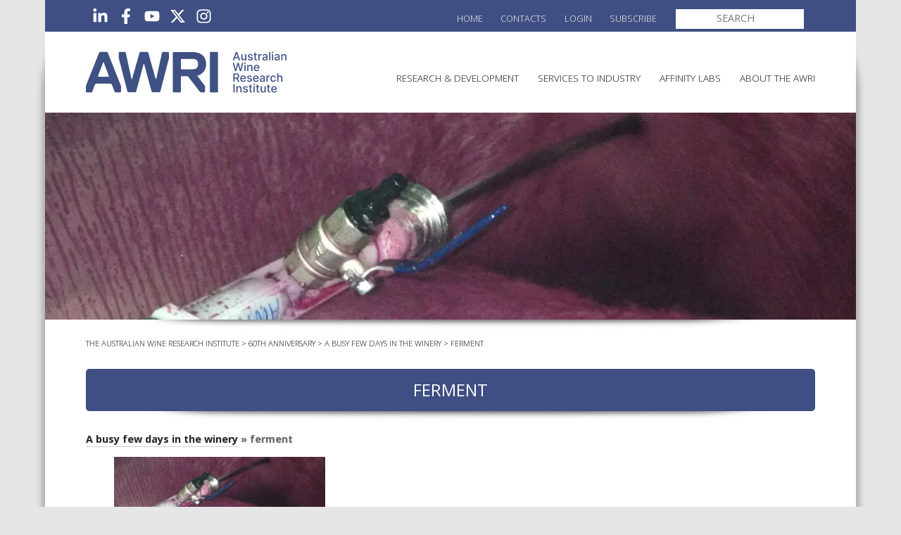

--- FILE ---
content_type: text/html; charset=UTF-8
request_url: https://www.awri.com.au/files/attachment/ferment/
body_size: 15302
content:
<!DOCTYPE html>
<html lang="en-AU" class="no-js">

<head profile="http://gmpg.org/xfn/11">
<meta charset="UTF-8" />
<title>ferment - The Australian Wine Research Institute</title>
<meta name="viewport" id="viewport" content="width=device-width,user-scalable=yes,initial-scale=1" />
<meta name='robots' content='index, follow, max-image-preview:large, max-snippet:-1, max-video-preview:-1' />
	<style>img:is([sizes="auto" i], [sizes^="auto," i]) { contain-intrinsic-size: 3000px 1500px }</style>
	
	<!-- This site is optimized with the Yoast SEO plugin v26.8 - https://yoast.com/product/yoast-seo-wordpress/ -->
	<link rel="canonical" href="https://www.awri.com.au/files/attachment/ferment/" />
	<meta property="og:locale" content="en_US" />
	<meta property="og:type" content="article" />
	<meta property="og:title" content="ferment - The Australian Wine Research Institute" />
	<meta property="og:url" content="https://www.awri.com.au/files/attachment/ferment/" />
	<meta property="og:site_name" content="The Australian Wine Research Institute" />
	<meta property="article:publisher" content="https://www.facebook.com/The.AWRI" />
	<meta property="og:image" content="https://www.awri.com.au/files/attachment/ferment" />
	<meta property="og:image:width" content="2448" />
	<meta property="og:image:height" content="625" />
	<meta property="og:image:type" content="image/jpeg" />
	<meta name="twitter:card" content="summary_large_image" />
	<meta name="twitter:site" content="@The_AWRI" />
	<script type="application/ld+json" class="yoast-schema-graph">{"@context":"https://schema.org","@graph":[{"@type":"WebPage","@id":"https://www.awri.com.au/files/attachment/ferment/","url":"https://www.awri.com.au/files/attachment/ferment/","name":"ferment - The Australian Wine Research Institute","isPartOf":{"@id":"https://www.awri.com.au/#website"},"primaryImageOfPage":{"@id":"https://www.awri.com.au/files/attachment/ferment/#primaryimage"},"image":{"@id":"https://www.awri.com.au/files/attachment/ferment/#primaryimage"},"thumbnailUrl":"https://www.awri.com.au/wp-content/uploads/2015/03/ferment.jpg","datePublished":"2015-03-04T23:32:58+00:00","breadcrumb":{"@id":"https://www.awri.com.au/files/attachment/ferment/#breadcrumb"},"inLanguage":"en-AU","potentialAction":[{"@type":"ReadAction","target":["https://www.awri.com.au/files/attachment/ferment/"]}]},{"@type":"ImageObject","inLanguage":"en-AU","@id":"https://www.awri.com.au/files/attachment/ferment/#primaryimage","url":"https://www.awri.com.au/wp-content/uploads/2015/03/ferment.jpg","contentUrl":"https://www.awri.com.au/wp-content/uploads/2015/03/ferment.jpg","width":2448,"height":625},{"@type":"BreadcrumbList","@id":"https://www.awri.com.au/files/attachment/ferment/#breadcrumb","itemListElement":[{"@type":"ListItem","position":1,"name":"Home","item":"https://www.awri.com.au/"},{"@type":"ListItem","position":2,"name":"A busy few days in the winery","item":"https://www.awri.com.au/information_services/60th-anniversary/2015/02/24/a-busy-few-days-in-the-winery/"},{"@type":"ListItem","position":3,"name":"ferment"}]},{"@type":"WebSite","@id":"https://www.awri.com.au/#website","url":"https://www.awri.com.au/","name":"The Australian Wine Research Institute","description":"Supporting Australian grape and wine producers","publisher":{"@id":"https://www.awri.com.au/#organization"},"potentialAction":[{"@type":"SearchAction","target":{"@type":"EntryPoint","urlTemplate":"https://www.awri.com.au/?s={search_term_string}"},"query-input":{"@type":"PropertyValueSpecification","valueRequired":true,"valueName":"search_term_string"}}],"inLanguage":"en-AU"},{"@type":"Organization","@id":"https://www.awri.com.au/#organization","name":"The Australian Wine Research Institute","url":"https://www.awri.com.au/","logo":{"@type":"ImageObject","inLanguage":"en-AU","@id":"https://www.awri.com.au/#/schema/logo/image/","url":"https://www.awri.com.au/wp-content/uploads/2023/08/cropped-AWRI-Favivon.png","contentUrl":"https://www.awri.com.au/wp-content/uploads/2023/08/cropped-AWRI-Favivon.png","width":512,"height":512,"caption":"The Australian Wine Research Institute"},"image":{"@id":"https://www.awri.com.au/#/schema/logo/image/"},"sameAs":["https://www.facebook.com/The.AWRI","https://x.com/The_AWRI","https://www.instagram.com/theawri","https://www.linkedin.com/company/the-australian-wine-research-institute/?originalSubdomain=au","https://www.youtube.com/c/TheAWRI"]}]}</script>
	<!-- / Yoast SEO plugin. -->


<link rel='dns-prefetch' href='//code.jquery.com' />
<link rel='dns-prefetch' href='//ws.sharethis.com' />
<link rel="alternate" type="application/rss+xml" title="The Australian Wine Research Institute &raquo; Feed" href="https://www.awri.com.au/feed/" />
<link rel="alternate" type="application/rss+xml" title="The Australian Wine Research Institute &raquo; Comments Feed" href="https://www.awri.com.au/comments/feed/" />
		<!-- This site uses the Google Analytics by MonsterInsights plugin v9.3.0 - Using Analytics tracking - https://www.monsterinsights.com/ -->
							<script src="//www.googletagmanager.com/gtag/js?id=G-LBE0H8B4YE"  data-cfasync="false" data-wpfc-render="false" type="text/javascript" async></script>
			<script data-cfasync="false" data-wpfc-render="false" type="text/javascript">
				var mi_version = '9.3.0';
				var mi_track_user = true;
				var mi_no_track_reason = '';
								var MonsterInsightsDefaultLocations = {"page_location":"https:\/\/www.awri.com.au\/files\/attachment\/ferment\/"};
				if ( typeof MonsterInsightsPrivacyGuardFilter === 'function' ) {
					var MonsterInsightsLocations = (typeof MonsterInsightsExcludeQuery === 'object') ? MonsterInsightsPrivacyGuardFilter( MonsterInsightsExcludeQuery ) : MonsterInsightsPrivacyGuardFilter( MonsterInsightsDefaultLocations );
				} else {
					var MonsterInsightsLocations = (typeof MonsterInsightsExcludeQuery === 'object') ? MonsterInsightsExcludeQuery : MonsterInsightsDefaultLocations;
				}

								var disableStrs = [
										'ga-disable-G-LBE0H8B4YE',
									];

				/* Function to detect opted out users */
				function __gtagTrackerIsOptedOut() {
					for (var index = 0; index < disableStrs.length; index++) {
						if (document.cookie.indexOf(disableStrs[index] + '=true') > -1) {
							return true;
						}
					}

					return false;
				}

				/* Disable tracking if the opt-out cookie exists. */
				if (__gtagTrackerIsOptedOut()) {
					for (var index = 0; index < disableStrs.length; index++) {
						window[disableStrs[index]] = true;
					}
				}

				/* Opt-out function */
				function __gtagTrackerOptout() {
					for (var index = 0; index < disableStrs.length; index++) {
						document.cookie = disableStrs[index] + '=true; expires=Thu, 31 Dec 2099 23:59:59 UTC; path=/';
						window[disableStrs[index]] = true;
					}
				}

				if ('undefined' === typeof gaOptout) {
					function gaOptout() {
						__gtagTrackerOptout();
					}
				}
								window.dataLayer = window.dataLayer || [];

				window.MonsterInsightsDualTracker = {
					helpers: {},
					trackers: {},
				};
				if (mi_track_user) {
					function __gtagDataLayer() {
						dataLayer.push(arguments);
					}

					function __gtagTracker(type, name, parameters) {
						if (!parameters) {
							parameters = {};
						}

						if (parameters.send_to) {
							__gtagDataLayer.apply(null, arguments);
							return;
						}

						if (type === 'event') {
														parameters.send_to = monsterinsights_frontend.v4_id;
							var hookName = name;
							if (typeof parameters['event_category'] !== 'undefined') {
								hookName = parameters['event_category'] + ':' + name;
							}

							if (typeof MonsterInsightsDualTracker.trackers[hookName] !== 'undefined') {
								MonsterInsightsDualTracker.trackers[hookName](parameters);
							} else {
								__gtagDataLayer('event', name, parameters);
							}
							
						} else {
							__gtagDataLayer.apply(null, arguments);
						}
					}

					__gtagTracker('js', new Date());
					__gtagTracker('set', {
						'developer_id.dZGIzZG': true,
											});
					if ( MonsterInsightsLocations.page_location ) {
						__gtagTracker('set', MonsterInsightsLocations);
					}
										__gtagTracker('config', 'G-LBE0H8B4YE', {"forceSSL":"true","link_attribution":"true"} );
															window.gtag = __gtagTracker;										(function () {
						/* https://developers.google.com/analytics/devguides/collection/analyticsjs/ */
						/* ga and __gaTracker compatibility shim. */
						var noopfn = function () {
							return null;
						};
						var newtracker = function () {
							return new Tracker();
						};
						var Tracker = function () {
							return null;
						};
						var p = Tracker.prototype;
						p.get = noopfn;
						p.set = noopfn;
						p.send = function () {
							var args = Array.prototype.slice.call(arguments);
							args.unshift('send');
							__gaTracker.apply(null, args);
						};
						var __gaTracker = function () {
							var len = arguments.length;
							if (len === 0) {
								return;
							}
							var f = arguments[len - 1];
							if (typeof f !== 'object' || f === null || typeof f.hitCallback !== 'function') {
								if ('send' === arguments[0]) {
									var hitConverted, hitObject = false, action;
									if ('event' === arguments[1]) {
										if ('undefined' !== typeof arguments[3]) {
											hitObject = {
												'eventAction': arguments[3],
												'eventCategory': arguments[2],
												'eventLabel': arguments[4],
												'value': arguments[5] ? arguments[5] : 1,
											}
										}
									}
									if ('pageview' === arguments[1]) {
										if ('undefined' !== typeof arguments[2]) {
											hitObject = {
												'eventAction': 'page_view',
												'page_path': arguments[2],
											}
										}
									}
									if (typeof arguments[2] === 'object') {
										hitObject = arguments[2];
									}
									if (typeof arguments[5] === 'object') {
										Object.assign(hitObject, arguments[5]);
									}
									if ('undefined' !== typeof arguments[1].hitType) {
										hitObject = arguments[1];
										if ('pageview' === hitObject.hitType) {
											hitObject.eventAction = 'page_view';
										}
									}
									if (hitObject) {
										action = 'timing' === arguments[1].hitType ? 'timing_complete' : hitObject.eventAction;
										hitConverted = mapArgs(hitObject);
										__gtagTracker('event', action, hitConverted);
									}
								}
								return;
							}

							function mapArgs(args) {
								var arg, hit = {};
								var gaMap = {
									'eventCategory': 'event_category',
									'eventAction': 'event_action',
									'eventLabel': 'event_label',
									'eventValue': 'event_value',
									'nonInteraction': 'non_interaction',
									'timingCategory': 'event_category',
									'timingVar': 'name',
									'timingValue': 'value',
									'timingLabel': 'event_label',
									'page': 'page_path',
									'location': 'page_location',
									'title': 'page_title',
									'referrer' : 'page_referrer',
								};
								for (arg in args) {
																		if (!(!args.hasOwnProperty(arg) || !gaMap.hasOwnProperty(arg))) {
										hit[gaMap[arg]] = args[arg];
									} else {
										hit[arg] = args[arg];
									}
								}
								return hit;
							}

							try {
								f.hitCallback();
							} catch (ex) {
							}
						};
						__gaTracker.create = newtracker;
						__gaTracker.getByName = newtracker;
						__gaTracker.getAll = function () {
							return [];
						};
						__gaTracker.remove = noopfn;
						__gaTracker.loaded = true;
						window['__gaTracker'] = __gaTracker;
					})();
									} else {
										console.log("");
					(function () {
						function __gtagTracker() {
							return null;
						}

						window['__gtagTracker'] = __gtagTracker;
						window['gtag'] = __gtagTracker;
					})();
									}
			</script>
				<!-- / Google Analytics by MonsterInsights -->
		<link rel='stylesheet' id='wp-block-library-css' href='https://www.awri.com.au/wp-includes/css/dist/block-library/style.min.css?ver=6.8.3' type='text/css' media='all' />
<style id='classic-theme-styles-inline-css' type='text/css'>
/*! This file is auto-generated */
.wp-block-button__link{color:#fff;background-color:#32373c;border-radius:9999px;box-shadow:none;text-decoration:none;padding:calc(.667em + 2px) calc(1.333em + 2px);font-size:1.125em}.wp-block-file__button{background:#32373c;color:#fff;text-decoration:none}
</style>
<style id='global-styles-inline-css' type='text/css'>
:root{--wp--preset--aspect-ratio--square: 1;--wp--preset--aspect-ratio--4-3: 4/3;--wp--preset--aspect-ratio--3-4: 3/4;--wp--preset--aspect-ratio--3-2: 3/2;--wp--preset--aspect-ratio--2-3: 2/3;--wp--preset--aspect-ratio--16-9: 16/9;--wp--preset--aspect-ratio--9-16: 9/16;--wp--preset--color--black: #000000;--wp--preset--color--cyan-bluish-gray: #abb8c3;--wp--preset--color--white: #ffffff;--wp--preset--color--pale-pink: #f78da7;--wp--preset--color--vivid-red: #cf2e2e;--wp--preset--color--luminous-vivid-orange: #ff6900;--wp--preset--color--luminous-vivid-amber: #fcb900;--wp--preset--color--light-green-cyan: #7bdcb5;--wp--preset--color--vivid-green-cyan: #00d084;--wp--preset--color--pale-cyan-blue: #8ed1fc;--wp--preset--color--vivid-cyan-blue: #0693e3;--wp--preset--color--vivid-purple: #9b51e0;--wp--preset--gradient--vivid-cyan-blue-to-vivid-purple: linear-gradient(135deg,rgba(6,147,227,1) 0%,rgb(155,81,224) 100%);--wp--preset--gradient--light-green-cyan-to-vivid-green-cyan: linear-gradient(135deg,rgb(122,220,180) 0%,rgb(0,208,130) 100%);--wp--preset--gradient--luminous-vivid-amber-to-luminous-vivid-orange: linear-gradient(135deg,rgba(252,185,0,1) 0%,rgba(255,105,0,1) 100%);--wp--preset--gradient--luminous-vivid-orange-to-vivid-red: linear-gradient(135deg,rgba(255,105,0,1) 0%,rgb(207,46,46) 100%);--wp--preset--gradient--very-light-gray-to-cyan-bluish-gray: linear-gradient(135deg,rgb(238,238,238) 0%,rgb(169,184,195) 100%);--wp--preset--gradient--cool-to-warm-spectrum: linear-gradient(135deg,rgb(74,234,220) 0%,rgb(151,120,209) 20%,rgb(207,42,186) 40%,rgb(238,44,130) 60%,rgb(251,105,98) 80%,rgb(254,248,76) 100%);--wp--preset--gradient--blush-light-purple: linear-gradient(135deg,rgb(255,206,236) 0%,rgb(152,150,240) 100%);--wp--preset--gradient--blush-bordeaux: linear-gradient(135deg,rgb(254,205,165) 0%,rgb(254,45,45) 50%,rgb(107,0,62) 100%);--wp--preset--gradient--luminous-dusk: linear-gradient(135deg,rgb(255,203,112) 0%,rgb(199,81,192) 50%,rgb(65,88,208) 100%);--wp--preset--gradient--pale-ocean: linear-gradient(135deg,rgb(255,245,203) 0%,rgb(182,227,212) 50%,rgb(51,167,181) 100%);--wp--preset--gradient--electric-grass: linear-gradient(135deg,rgb(202,248,128) 0%,rgb(113,206,126) 100%);--wp--preset--gradient--midnight: linear-gradient(135deg,rgb(2,3,129) 0%,rgb(40,116,252) 100%);--wp--preset--font-size--small: 13px;--wp--preset--font-size--medium: 20px;--wp--preset--font-size--large: 36px;--wp--preset--font-size--x-large: 42px;--wp--preset--spacing--20: 0.44rem;--wp--preset--spacing--30: 0.67rem;--wp--preset--spacing--40: 1rem;--wp--preset--spacing--50: 1.5rem;--wp--preset--spacing--60: 2.25rem;--wp--preset--spacing--70: 3.38rem;--wp--preset--spacing--80: 5.06rem;--wp--preset--shadow--natural: 6px 6px 9px rgba(0, 0, 0, 0.2);--wp--preset--shadow--deep: 12px 12px 50px rgba(0, 0, 0, 0.4);--wp--preset--shadow--sharp: 6px 6px 0px rgba(0, 0, 0, 0.2);--wp--preset--shadow--outlined: 6px 6px 0px -3px rgba(255, 255, 255, 1), 6px 6px rgba(0, 0, 0, 1);--wp--preset--shadow--crisp: 6px 6px 0px rgba(0, 0, 0, 1);}:where(.is-layout-flex){gap: 0.5em;}:where(.is-layout-grid){gap: 0.5em;}body .is-layout-flex{display: flex;}.is-layout-flex{flex-wrap: wrap;align-items: center;}.is-layout-flex > :is(*, div){margin: 0;}body .is-layout-grid{display: grid;}.is-layout-grid > :is(*, div){margin: 0;}:where(.wp-block-columns.is-layout-flex){gap: 2em;}:where(.wp-block-columns.is-layout-grid){gap: 2em;}:where(.wp-block-post-template.is-layout-flex){gap: 1.25em;}:where(.wp-block-post-template.is-layout-grid){gap: 1.25em;}.has-black-color{color: var(--wp--preset--color--black) !important;}.has-cyan-bluish-gray-color{color: var(--wp--preset--color--cyan-bluish-gray) !important;}.has-white-color{color: var(--wp--preset--color--white) !important;}.has-pale-pink-color{color: var(--wp--preset--color--pale-pink) !important;}.has-vivid-red-color{color: var(--wp--preset--color--vivid-red) !important;}.has-luminous-vivid-orange-color{color: var(--wp--preset--color--luminous-vivid-orange) !important;}.has-luminous-vivid-amber-color{color: var(--wp--preset--color--luminous-vivid-amber) !important;}.has-light-green-cyan-color{color: var(--wp--preset--color--light-green-cyan) !important;}.has-vivid-green-cyan-color{color: var(--wp--preset--color--vivid-green-cyan) !important;}.has-pale-cyan-blue-color{color: var(--wp--preset--color--pale-cyan-blue) !important;}.has-vivid-cyan-blue-color{color: var(--wp--preset--color--vivid-cyan-blue) !important;}.has-vivid-purple-color{color: var(--wp--preset--color--vivid-purple) !important;}.has-black-background-color{background-color: var(--wp--preset--color--black) !important;}.has-cyan-bluish-gray-background-color{background-color: var(--wp--preset--color--cyan-bluish-gray) !important;}.has-white-background-color{background-color: var(--wp--preset--color--white) !important;}.has-pale-pink-background-color{background-color: var(--wp--preset--color--pale-pink) !important;}.has-vivid-red-background-color{background-color: var(--wp--preset--color--vivid-red) !important;}.has-luminous-vivid-orange-background-color{background-color: var(--wp--preset--color--luminous-vivid-orange) !important;}.has-luminous-vivid-amber-background-color{background-color: var(--wp--preset--color--luminous-vivid-amber) !important;}.has-light-green-cyan-background-color{background-color: var(--wp--preset--color--light-green-cyan) !important;}.has-vivid-green-cyan-background-color{background-color: var(--wp--preset--color--vivid-green-cyan) !important;}.has-pale-cyan-blue-background-color{background-color: var(--wp--preset--color--pale-cyan-blue) !important;}.has-vivid-cyan-blue-background-color{background-color: var(--wp--preset--color--vivid-cyan-blue) !important;}.has-vivid-purple-background-color{background-color: var(--wp--preset--color--vivid-purple) !important;}.has-black-border-color{border-color: var(--wp--preset--color--black) !important;}.has-cyan-bluish-gray-border-color{border-color: var(--wp--preset--color--cyan-bluish-gray) !important;}.has-white-border-color{border-color: var(--wp--preset--color--white) !important;}.has-pale-pink-border-color{border-color: var(--wp--preset--color--pale-pink) !important;}.has-vivid-red-border-color{border-color: var(--wp--preset--color--vivid-red) !important;}.has-luminous-vivid-orange-border-color{border-color: var(--wp--preset--color--luminous-vivid-orange) !important;}.has-luminous-vivid-amber-border-color{border-color: var(--wp--preset--color--luminous-vivid-amber) !important;}.has-light-green-cyan-border-color{border-color: var(--wp--preset--color--light-green-cyan) !important;}.has-vivid-green-cyan-border-color{border-color: var(--wp--preset--color--vivid-green-cyan) !important;}.has-pale-cyan-blue-border-color{border-color: var(--wp--preset--color--pale-cyan-blue) !important;}.has-vivid-cyan-blue-border-color{border-color: var(--wp--preset--color--vivid-cyan-blue) !important;}.has-vivid-purple-border-color{border-color: var(--wp--preset--color--vivid-purple) !important;}.has-vivid-cyan-blue-to-vivid-purple-gradient-background{background: var(--wp--preset--gradient--vivid-cyan-blue-to-vivid-purple) !important;}.has-light-green-cyan-to-vivid-green-cyan-gradient-background{background: var(--wp--preset--gradient--light-green-cyan-to-vivid-green-cyan) !important;}.has-luminous-vivid-amber-to-luminous-vivid-orange-gradient-background{background: var(--wp--preset--gradient--luminous-vivid-amber-to-luminous-vivid-orange) !important;}.has-luminous-vivid-orange-to-vivid-red-gradient-background{background: var(--wp--preset--gradient--luminous-vivid-orange-to-vivid-red) !important;}.has-very-light-gray-to-cyan-bluish-gray-gradient-background{background: var(--wp--preset--gradient--very-light-gray-to-cyan-bluish-gray) !important;}.has-cool-to-warm-spectrum-gradient-background{background: var(--wp--preset--gradient--cool-to-warm-spectrum) !important;}.has-blush-light-purple-gradient-background{background: var(--wp--preset--gradient--blush-light-purple) !important;}.has-blush-bordeaux-gradient-background{background: var(--wp--preset--gradient--blush-bordeaux) !important;}.has-luminous-dusk-gradient-background{background: var(--wp--preset--gradient--luminous-dusk) !important;}.has-pale-ocean-gradient-background{background: var(--wp--preset--gradient--pale-ocean) !important;}.has-electric-grass-gradient-background{background: var(--wp--preset--gradient--electric-grass) !important;}.has-midnight-gradient-background{background: var(--wp--preset--gradient--midnight) !important;}.has-small-font-size{font-size: var(--wp--preset--font-size--small) !important;}.has-medium-font-size{font-size: var(--wp--preset--font-size--medium) !important;}.has-large-font-size{font-size: var(--wp--preset--font-size--large) !important;}.has-x-large-font-size{font-size: var(--wp--preset--font-size--x-large) !important;}
:where(.wp-block-post-template.is-layout-flex){gap: 1.25em;}:where(.wp-block-post-template.is-layout-grid){gap: 1.25em;}
:where(.wp-block-columns.is-layout-flex){gap: 2em;}:where(.wp-block-columns.is-layout-grid){gap: 2em;}
:root :where(.wp-block-pullquote){font-size: 1.5em;line-height: 1.6;}
</style>
<link rel='stylesheet' id='cpsh-shortcodes-css' href='https://www.awri.com.au/wp-content/plugins/column-shortcodes//assets/css/shortcodes.css?ver=1.0.1' type='text/css' media='all' />
<link rel='stylesheet' id='flxmap-css' href='https://www.awri.com.au/wp-content/plugins/wp-flexible-map/static/css/styles.css?ver=1.19.0' type='text/css' media='all' />
<link rel='stylesheet' id='login-with-ajax-css' href='https://www.awri.com.au/wp-content/plugins/login-with-ajax/templates/widget.css?ver=4.5.1' type='text/css' media='all' />
<link rel='stylesheet' id='tablepress-default-css' href='https://www.awri.com.au/wp-content/plugins/tablepress/css/build/default.css?ver=3.2.6' type='text/css' media='all' />
<link rel='stylesheet' id='wp-cpl-base-css-css' href='https://www.awri.com.au/wp-content/plugins/wp-category-posts-list/static/css/wp-cat-list-theme.css?ver=2.0.3' type='text/css' media='all' />
<link rel='stylesheet' id='wp_cpl_css_0-css' href='https://www.awri.com.au/wp-content/plugins/wp-category-posts-list/static/css/wp-cat-list-light.css?ver=2.0.3' type='text/css' media='all' />
<link rel='stylesheet' id='wp_cpl_css_1-css' href='https://www.awri.com.au/wp-content/plugins/wp-category-posts-list/static/css/wp-cat-list-dark.css?ver=2.0.3' type='text/css' media='all' />
<link rel='stylesheet' id='wp_cpl_css_2-css' href='https://www.awri.com.au/wp-content/plugins/wp-category-posts-list/static/css/wp-cat-list-giant-gold-fish.css?ver=2.0.3' type='text/css' media='all' />
<link rel='stylesheet' id='wp_cpl_css_3-css' href='https://www.awri.com.au/wp-content/plugins/wp-category-posts-list/static/css/wp-cat-list-adrift-in-dreams.css?ver=2.0.3' type='text/css' media='all' />
<script type="text/javascript" src="https://www.awri.com.au/wp-includes/js/jquery/jquery.min.js?ver=3.7.1" id="jquery-core-js"></script>
<script type="text/javascript" src="https://www.awri.com.au/wp-content/themes/awri-2015/lib/simplebase/simplebase.min.js?ver=1.12.0" id="simplebase-js"></script>
<script type="text/javascript" src="https://code.jquery.com/ui/1.13.2/jquery-ui.js?ver=6.8.3" id="jquery_ui-js"></script>
<script type="text/javascript" src="https://www.awri.com.au/wp-content/plugins/google-analytics-premium/assets/js/frontend-gtag.min.js?ver=9.3.0" id="monsterinsights-frontend-script-js" async="async" data-wp-strategy="async"></script>
<script data-cfasync="false" data-wpfc-render="false" type="text/javascript" id='monsterinsights-frontend-script-js-extra'>/* <![CDATA[ */
var monsterinsights_frontend = {"js_events_tracking":"true","download_extensions":"doc,docx,ods,pdf,ppt,pptx,zip,xls,xlsm,xlsx","inbound_paths":"[]","home_url":"https:\/\/www.awri.com.au","hash_tracking":"false","v4_id":"G-LBE0H8B4YE"};/* ]]> */
</script>
<script type="text/javascript" id="login-with-ajax-js-extra">
/* <![CDATA[ */
var LWA = {"ajaxurl":"https:\/\/www.awri.com.au\/wp-admin\/admin-ajax.php","off":""};
/* ]]> */
</script>
<script type="text/javascript" src="https://www.awri.com.au/wp-content/plugins/login-with-ajax/templates/login-with-ajax.legacy.min.js?ver=4.5.1" id="login-with-ajax-js"></script>
<script id='st_insights_js' type="text/javascript" src="https://ws.sharethis.com/button/st_insights.js?publisher=eba0f3ba-f9ab-408c-bc68-c28af5afe749&amp;product=feather&amp;ver=1762893660" id="feather-sharethis-js"></script>
<link rel="https://api.w.org/" href="https://www.awri.com.au/wp-json/" /><link rel="alternate" title="JSON" type="application/json" href="https://www.awri.com.au/wp-json/wp/v2/media/13237" /><meta name="generator" content="WordPress 6.8.3" />
<link rel='shortlink' href='https://www.awri.com.au/?p=13237' />
<link rel="alternate" title="oEmbed (JSON)" type="application/json+oembed" href="https://www.awri.com.au/wp-json/oembed/1.0/embed?url=https%3A%2F%2Fwww.awri.com.au%2Ffiles%2Fattachment%2Fferment%2F" />
<link rel="alternate" title="oEmbed (XML)" type="text/xml+oembed" href="https://www.awri.com.au/wp-json/oembed/1.0/embed?url=https%3A%2F%2Fwww.awri.com.au%2Ffiles%2Fattachment%2Fferment%2F&#038;format=xml" />

		<!-- GA Google Analytics @ https://m0n.co/ga -->
		<script async src="https://www.googletagmanager.com/gtag/js?id=G-BBHQ3BK25K"></script>
		<script>
			window.dataLayer = window.dataLayer || [];
			function gtag(){dataLayer.push(arguments);}
			gtag('js', new Date());
			gtag('config', 'G-BBHQ3BK25K');
		</script>

	<!-- Google tag (gtag.js) -->
<script async src="https://www.googletagmanager.com/gtag/js?id=AW-16567260533"></script>
<script>
  window.dataLayer = window.dataLayer || [];
  function gtag(){dataLayer.push(arguments);}
  gtag('js', new Date());

  gtag('config', 'AW-16567260533');
</script>

		<script>
		(function(h,o,t,j,a,r){
			h.hj=h.hj||function(){(h.hj.q=h.hj.q||[]).push(arguments)};
			h._hjSettings={hjid:2886909,hjsv:5};
			a=o.getElementsByTagName('head')[0];
			r=o.createElement('script');r.async=1;
			r.src=t+h._hjSettings.hjid+j+h._hjSettings.hjsv;
			a.appendChild(r);
		})(window,document,'//static.hotjar.com/c/hotjar-','.js?sv=');
		</script>
		
<link rel="icon" type="image/svg+xml" href="https://www.awri.com.au/wp-content/themes/awri-2015/images/favicons/icon.svg">
<link rel="apple-touch-icon" sizes="180x180" href="https://www.awri.com.au/wp-content/themes/awri-2015/images/favicons/tile-180x180.png">
<link rel="manifest" href="https://www.awri.com.au/wp-json/awri/v1/manifest">
<meta name="msapplication-config" content="none">

<style type="text/css"></style>
<style>.wp-block-gallery.is-cropped .blocks-gallery-item picture{height:100%;width:100%;}</style><style>
.synved-social-resolution-single {
display: inline-block;
}
.synved-social-resolution-normal {
display: inline-block;
}
.synved-social-resolution-hidef {
display: none;
}

@media only screen and (min--moz-device-pixel-ratio: 2),
only screen and (-o-min-device-pixel-ratio: 2/1),
only screen and (-webkit-min-device-pixel-ratio: 2),
only screen and (min-device-pixel-ratio: 2),
only screen and (min-resolution: 2dppx),
only screen and (min-resolution: 192dpi) {
	.synved-social-resolution-normal {
	display: none;
	}
	.synved-social-resolution-hidef {
	display: inline-block;
	}
}
</style><link rel="icon" href="https://www.awri.com.au/wp-content/uploads/2023/08/cropped-AWRI-Favivon-50x50.png" sizes="32x32" />
<link rel="icon" href="https://www.awri.com.au/wp-content/uploads/2023/08/cropped-AWRI-Favivon-300x300.png" sizes="192x192" />
<link rel="apple-touch-icon" href="https://www.awri.com.au/wp-content/uploads/2023/08/cropped-AWRI-Favivon-300x300.png" />
<meta name="msapplication-TileImage" content="https://www.awri.com.au/wp-content/uploads/2023/08/cropped-AWRI-Favivon-300x300.png" />
<link rel='stylesheet' id='awri-css' href='https://www.awri.com.au/wp-content/themes/awri-2015/static/css/styles.min.css?ver=1.0.0' type='text/css' media='all' />
<link rel='stylesheet' id='jquery-ui-css-css' href='//code.jquery.com/ui/1.13.2/themes/base/jquery-ui.css?ver=s23caz' type='text/css' media='all' />
</head>

<body class="attachment wp-singular attachment-template-default single single-attachment postid-13237 attachmentid-13237 attachment-jpeg wp-theme-awri-2015 ancestor-13230" id="bodybg">

<!--ZOOMSTOP-->

	<div id="pageshadow">

	<a class="skip-link screen-reader-text" href="#skip-link">Skip to content</a>

	<div id="wrapper">

	<header id="website-main-header" role="banner">
		<nav id="menu-top" class="dontprint desktoponly" role="navigation">
			<ul class="awri-social-menu">
				<li id="menu-item-79334" class="awri-icon awri-icon-fa_brands_linkedin-in menu-item menu-item-type-custom menu-item-object-custom menu-item-79334"><a href="https://au.linkedin.com/company/the-australian-wine-research-institute"><svg aria-hidden="true" focusable="false" viewBox="0 0 448 512"><path d="M100.28 448H7.4V148.9h92.88zM53.79 108.1C24.09 108.1 0 83.5 0 53.8a53.79 53.79 0 0 1 107.58 0c0 29.7-24.1 54.3-53.79 54.3zM447.9 448h-92.68V302.4c0-34.7-.7-79.2-48.29-79.2-48.29 0-55.69 37.7-55.69 76.7V448h-92.78V148.9h89.08v40.8h1.3c12.4-23.5 42.69-48.3 87.88-48.3 94 0 111.28 61.9 111.28 142.3V448z"/></svg><span class='screen-reader-text'>LinkedIn</span></a></li>
<li id="menu-item-20965" class="awri-icon awri-icon-fa_brands_facebook-f menu-item menu-item-type-custom menu-item-object-custom menu-item-20965"><a href="https://www.facebook.com/The.AWRI/"><svg aria-hidden="true" focusable="false" viewBox="0 0 320 512"><path d="M279.14 288l14.22-92.66h-88.91v-60.13c0-25.35 12.42-50.06 52.24-50.06h40.42V6.26S260.43 0 225.36 0c-73.22 0-121.08 44.38-121.08 124.72v70.62H22.89V288h81.39v224h100.17V288z"/></svg><span class='screen-reader-text'>Facebook</span></a></li>
<li id="menu-item-20966" class="awri-icon awri-icon-fa_brands_youtube menu-item menu-item-type-custom menu-item-object-custom menu-item-20966"><a href="https://www.youtube.com/c/TheAWRI"><svg aria-hidden="true" focusable="false" viewBox="0 0 576 512"><path d="M549.655 124.083c-6.281-23.65-24.787-42.276-48.284-48.597C458.781 64 288 64 288 64S117.22 64 74.629 75.486c-23.497 6.322-42.003 24.947-48.284 48.597-11.412 42.867-11.412 132.305-11.412 132.305s0 89.438 11.412 132.305c6.281 23.65 24.787 41.5 48.284 47.821C117.22 448 288 448 288 448s170.78 0 213.371-11.486c23.497-6.321 42.003-24.171 48.284-47.821 11.412-42.867 11.412-132.305 11.412-132.305s0-89.438-11.412-132.305zm-317.51 213.508V175.185l142.739 81.205-142.739 81.201z"/></svg><span class='screen-reader-text'>YouTube</span></a></li>
<li id="menu-item-20964" class="awri-icon awri-icon-fa_brands_x-twitter menu-item menu-item-type-custom menu-item-object-custom menu-item-20964"><a href="https://twitter.com/The_AWRI"><svg aria-hidden="true" focusable="false" viewBox="0 0 512 512"><path d="M389.2 48h70.6L305.6 224.2 487 464H345L233.7 318.6 106.5 464H35.8L200.7 275.5 26.8 48H172.4L272.9 180.9 389.2 48zM364.4 421.8h39.1L151.1 88h-42L364.4 421.8z"/></svg><span class='screen-reader-text'>X/Twitter</span></a></li>
<li id="menu-item-80361" class="awri-icon awri-icon-fa_brands_instagram menu-item menu-item-type-custom menu-item-object-custom menu-item-80361"><a href="https://www.instagram.com/theawri"><svg aria-hidden="true" focusable="false" viewBox="0 0 448 512"><path d="M224.1 141c-63.6 0-114.9 51.3-114.9 114.9s51.3 114.9 114.9 114.9S339 319.5 339 255.9 287.7 141 224.1 141zm0 189.6c-41.1 0-74.7-33.5-74.7-74.7s33.5-74.7 74.7-74.7 74.7 33.5 74.7 74.7-33.6 74.7-74.7 74.7zm146.4-194.3c0 14.9-12 26.8-26.8 26.8-14.9 0-26.8-12-26.8-26.8s12-26.8 26.8-26.8 26.8 12 26.8 26.8zm76.1 27.2c-1.7-35.9-9.9-67.7-36.2-93.9-26.2-26.2-58-34.4-93.9-36.2-37-2.1-147.9-2.1-184.9 0-35.8 1.7-67.6 9.9-93.9 36.1s-34.4 58-36.2 93.9c-2.1 37-2.1 147.9 0 184.9 1.7 35.9 9.9 67.7 36.2 93.9s58 34.4 93.9 36.2c37 2.1 147.9 2.1 184.9 0 35.9-1.7 67.7-9.9 93.9-36.2 26.2-26.2 34.4-58 36.2-93.9 2.1-37 2.1-147.8 0-184.8zM398.8 388c-7.8 19.6-22.9 34.7-42.6 42.6-29.5 11.7-99.5 9-132.1 9s-102.7 2.6-132.1-9c-19.6-7.8-34.7-22.9-42.6-42.6-11.7-29.5-9-99.5-9-132.1s-2.6-102.7 9-132.1c7.8-19.6 22.9-34.7 42.6-42.6 29.5-11.7 99.5-9 132.1-9s102.7-2.6 132.1 9c19.6 7.8 34.7 22.9 42.6 42.6 11.7 29.5 9 99.5 9 132.1s2.7 102.7-9 132.1z"/></svg><span class='screen-reader-text'>Instagram</span></a></li>
			</ul>
			<ol class="awri-top-menu">
				<li id="menu-item-7041" class="menu-item menu-item-type-post_type menu-item-object-page menu-item-home menu-item-7041"><a href="https://www.awri.com.au/">Home</a></li>
<li id="menu-item-7042" class="menu-item menu-item-type-post_type menu-item-object-page menu-item-7042"><a href="https://www.awri.com.au/contact/">Contacts</a></li>
<li id="menu-item-17664" class="menu-item menu-item-type-custom menu-item-object-custom menu-item-17664"><a class="awri-login-link" href="https://www.awri.com.au/login-page/?redirect_to=https%3A%2F%2Fwww.awri.com.au%2Ffiles%2Fattachment%2Fferment%2F">Login</a></li>
<li id="menu-item-17665" class="menu-item menu-item-type-post_type menu-item-object-page menu-item-17665"><a href="https://www.awri.com.au/subscribe/">Subscribe</a></li>
				<li>
					<form role="search" method="get" class="search-form" action="https://www.awri.com.au/">
						<label>
							<span class="screen-reader-text">Search for:</span>
							<input type="search" class="search-field" placeholder="SEARCH" value="" name="s" title="Search for:" />
						</label>
					</form>
				</li>
			</ol>
		</nav>

		<div id="logo-nav-container">
			<nav id="sidebar" class="dontprint nav-collapse" role="navigation">
			<!--  mobile only  -->
				<ol class="mobileonly">
					<li style="clear:both;">
						<ul class="awri-social-menu">
						<li class="awri-icon awri-icon-fa_brands_linkedin-in menu-item menu-item-type-custom menu-item-object-custom menu-item-79334"><a href="https://au.linkedin.com/company/the-australian-wine-research-institute"><svg aria-hidden="true" focusable="false" viewBox="0 0 448 512"><path d="M100.28 448H7.4V148.9h92.88zM53.79 108.1C24.09 108.1 0 83.5 0 53.8a53.79 53.79 0 0 1 107.58 0c0 29.7-24.1 54.3-53.79 54.3zM447.9 448h-92.68V302.4c0-34.7-.7-79.2-48.29-79.2-48.29 0-55.69 37.7-55.69 76.7V448h-92.78V148.9h89.08v40.8h1.3c12.4-23.5 42.69-48.3 87.88-48.3 94 0 111.28 61.9 111.28 142.3V448z"/></svg><span class='screen-reader-text'>LinkedIn</span></a></li>
<li class="awri-icon awri-icon-fa_brands_facebook-f menu-item menu-item-type-custom menu-item-object-custom menu-item-20965"><a href="https://www.facebook.com/The.AWRI/"><svg aria-hidden="true" focusable="false" viewBox="0 0 320 512"><path d="M279.14 288l14.22-92.66h-88.91v-60.13c0-25.35 12.42-50.06 52.24-50.06h40.42V6.26S260.43 0 225.36 0c-73.22 0-121.08 44.38-121.08 124.72v70.62H22.89V288h81.39v224h100.17V288z"/></svg><span class='screen-reader-text'>Facebook</span></a></li>
<li class="awri-icon awri-icon-fa_brands_youtube menu-item menu-item-type-custom menu-item-object-custom menu-item-20966"><a href="https://www.youtube.com/c/TheAWRI"><svg aria-hidden="true" focusable="false" viewBox="0 0 576 512"><path d="M549.655 124.083c-6.281-23.65-24.787-42.276-48.284-48.597C458.781 64 288 64 288 64S117.22 64 74.629 75.486c-23.497 6.322-42.003 24.947-48.284 48.597-11.412 42.867-11.412 132.305-11.412 132.305s0 89.438 11.412 132.305c6.281 23.65 24.787 41.5 48.284 47.821C117.22 448 288 448 288 448s170.78 0 213.371-11.486c23.497-6.321 42.003-24.171 48.284-47.821 11.412-42.867 11.412-132.305 11.412-132.305s0-89.438-11.412-132.305zm-317.51 213.508V175.185l142.739 81.205-142.739 81.201z"/></svg><span class='screen-reader-text'>YouTube</span></a></li>
<li class="awri-icon awri-icon-fa_brands_x-twitter menu-item menu-item-type-custom menu-item-object-custom menu-item-20964"><a href="https://twitter.com/The_AWRI"><svg aria-hidden="true" focusable="false" viewBox="0 0 512 512"><path d="M389.2 48h70.6L305.6 224.2 487 464H345L233.7 318.6 106.5 464H35.8L200.7 275.5 26.8 48H172.4L272.9 180.9 389.2 48zM364.4 421.8h39.1L151.1 88h-42L364.4 421.8z"/></svg><span class='screen-reader-text'>X/Twitter</span></a></li>
<li class="awri-icon awri-icon-fa_brands_instagram menu-item menu-item-type-custom menu-item-object-custom menu-item-80361"><a href="https://www.instagram.com/theawri"><svg aria-hidden="true" focusable="false" viewBox="0 0 448 512"><path d="M224.1 141c-63.6 0-114.9 51.3-114.9 114.9s51.3 114.9 114.9 114.9S339 319.5 339 255.9 287.7 141 224.1 141zm0 189.6c-41.1 0-74.7-33.5-74.7-74.7s33.5-74.7 74.7-74.7 74.7 33.5 74.7 74.7-33.6 74.7-74.7 74.7zm146.4-194.3c0 14.9-12 26.8-26.8 26.8-14.9 0-26.8-12-26.8-26.8s12-26.8 26.8-26.8 26.8 12 26.8 26.8zm76.1 27.2c-1.7-35.9-9.9-67.7-36.2-93.9-26.2-26.2-58-34.4-93.9-36.2-37-2.1-147.9-2.1-184.9 0-35.8 1.7-67.6 9.9-93.9 36.1s-34.4 58-36.2 93.9c-2.1 37-2.1 147.9 0 184.9 1.7 35.9 9.9 67.7 36.2 93.9s58 34.4 93.9 36.2c37 2.1 147.9 2.1 184.9 0 35.9-1.7 67.7-9.9 93.9-36.2 26.2-26.2 34.4-58 36.2-93.9 2.1-37 2.1-147.8 0-184.8zM398.8 388c-7.8 19.6-22.9 34.7-42.6 42.6-29.5 11.7-99.5 9-132.1 9s-102.7 2.6-132.1-9c-19.6-7.8-34.7-22.9-42.6-42.6-11.7-29.5-9-99.5-9-132.1s-2.6-102.7 9-132.1c7.8-19.6 22.9-34.7 42.6-42.6 29.5-11.7 99.5-9 132.1-9s102.7-2.6 132.1 9c19.6 7.8 34.7 22.9 42.6 42.6 11.7 29.5 9 99.5 9 132.1s2.7 102.7-9 132.1z"/></svg><span class='screen-reader-text'>Instagram</span></a></li>
						</ul>
					</li>
					<li class="menu-item menu-item-type-post_type menu-item-object-page menu-item-home menu-item-7041"><a href="https://www.awri.com.au/">Home</a></li>
<li class="menu-item menu-item-type-post_type menu-item-object-page menu-item-7042"><a href="https://www.awri.com.au/contact/">Contacts</a></li>
<li class="menu-item menu-item-type-custom menu-item-object-custom menu-item-17664"><a class="awri-login-link" href="https://www.awri.com.au/login-page/?redirect_to=https%3A%2F%2Fwww.awri.com.au%2Ffiles%2Fattachment%2Fferment%2F">Login</a></li>
<li class="menu-item menu-item-type-post_type menu-item-object-page menu-item-17665"><a href="https://www.awri.com.au/subscribe/">Subscribe</a></li>
					<li>
						<form role="search" method="get" class="search-form" action="https://www.awri.com.au/">
							<label>
								<span class="screen-reader-text">Search for:</span>
								<input type="search" class="search-field" placeholder="SEARCH" value="" name="s" title="Search for:" />
							</label>
						</form>
					</li>
				</ol>
			<!--  end mobile only  -->
				
<ol><li id="menu-item-17652" class="menu-item menu-item-type-post_type menu-item-object-page menu-item-has-children menu-item-17652 awri-menu-item-children-5"><a href="https://www.awri.com.au/research_and_development/">Research &#038; Development</a>
<ul class="sub-menu">
	<li id="menu-item-17715" class="menu-item menu-item-type-post_type menu-item-object-page menu-item-17715"><a href="https://www.awri.com.au/research_and_development/rde-plan/">Research, Development &#038; Extension Plan 2017 – 2025</a></li>
	<li id="menu-item-73001" class="menu-item menu-item-type-post_type menu-item-object-page menu-item-73001"><a href="https://www.awri.com.au/research_and_development/research-development-and-extension-projects/">Research, development and extension projects</a></li>
	<li id="menu-item-17706" class="menu-item menu-item-type-post_type menu-item-object-page menu-item-17706"><a href="https://www.awri.com.au/research_and_development/metabolomics_facility/">Metabolomics SA</a></li>
	<li id="menu-item-51740" class="menu-item menu-item-type-post_type menu-item-object-page menu-item-51740"><a href="https://www.awri.com.au/research_and_development/south-australian-genomics-centre-sagc/">South Australian Genomics Centre (SAGC)</a></li>
	<li id="menu-item-17707" class="menu-item menu-item-type-post_type menu-item-object-page menu-item-17707"><a href="https://www.awri.com.au/research_and_development/wine-microorganism/">Wine microorganism culture collection</a></li>
</ul>
</li>
<li id="menu-item-18086" class="menu-item menu-item-type-post_type menu-item-object-page menu-item-has-children menu-item-18086 awri-menu-item-children-8"><a href="https://www.awri.com.au/industry_support/">Services to Industry</a>
<ul class="sub-menu">
	<li id="menu-item-18082" class="menu-item menu-item-type-post_type menu-item-object-page menu-item-has-children menu-item-18082 awri-menu-item-children-6"><a href="https://www.awri.com.au/industry_support/helpdesk/">AWRI helpdesk</a>
	<ul class="sub-menu">
		<li id="menu-item-18115" class="menu-item menu-item-type-post_type menu-item-object-page menu-item-18115"><a href="https://www.awri.com.au/industry_support/winemaking_resources/">Winemaking</a></li>
		<li id="menu-item-18116" class="menu-item menu-item-type-post_type menu-item-object-page menu-item-18116"><a href="https://www.awri.com.au/industry_support/viticulture/">Viticulture</a></li>
		<li id="menu-item-18118" class="menu-item menu-item-type-post_type menu-item-object-page menu-item-18118"><a href="https://www.awri.com.au/industry_support/regulatory_assistance/">Regulatory information</a></li>
		<li id="menu-item-41004" class="menu-item menu-item-type-post_type menu-item-object-page menu-item-41004"><a href="https://www.awri.com.au/industry_support/sustainable-winegrowing-australia/">Sustainable Winegrowing Australia</a></li>
		<li id="menu-item-18119" class="menu-item menu-item-type-post_type menu-item-object-page menu-item-18119"><a href="https://www.awri.com.au/industry_support/wine_and_health/">Wine and health</a></li>
		<li id="menu-item-90676" class="menu-item menu-item-type-post_type menu-item-object-page menu-item-90676"><a href="https://www.awri.com.au/industry_support/viticulture/agrochemicals/">Agrochemicals</a></li>
	</ul>
</li>
	<li id="menu-item-18083" class="menu-item menu-item-type-post_type menu-item-object-page menu-item-has-children menu-item-18083 awri-menu-item-children-8"><a href="https://www.awri.com.au/industry_support/courses-seminars-workshops/">Education</a>
	<ul class="sub-menu">
		<li id="menu-item-18122" class="menu-item menu-item-type-post_type menu-item-object-page menu-item-18122"><a href="https://www.awri.com.au/industry_support/courses-seminars-workshops/events/">Events calendar</a></li>
		<li id="menu-item-61495" class="menu-item menu-item-type-post_type menu-item-object-page menu-item-61495"><a href="https://www.awri.com.au/industry_support/courses-seminars-workshops/podcast-awri-decanted/">Podcast – AWRI Decanted</a></li>
		<li id="menu-item-18126" class="menu-item menu-item-type-post_type menu-item-object-page menu-item-18126"><a href="https://www.awri.com.au/industry_support/courses-seminars-workshops/webinars/">Webinars</a></li>
		<li id="menu-item-18125" class="menu-item menu-item-type-post_type menu-item-object-page menu-item-18125"><a href="https://www.awri.com.au/industry_support/courses-seminars-workshops/seminars-workshops/">Seminars and workshops</a></li>
		<li id="menu-item-18123" class="menu-item menu-item-type-post_type menu-item-object-page menu-item-18123"><a href="https://www.awri.com.au/industry_support/courses-seminars-workshops/awac/">Advanced Wine Assessment Course</a></li>
		<li id="menu-item-74630" class="menu-item menu-item-type-post_type menu-item-object-page menu-item-74630"><a href="https://www.awri.com.au/industry_support/courses-seminars-workshops/advanced-wine-technology-course/">Advanced Wine Technology Course</a></li>
		<li id="menu-item-42188" class="menu-item menu-item-type-post_type menu-item-object-page menu-item-42188"><a href="https://www.awri.com.au/industry_support/courses-seminars-workshops/awri-advanced-viticulture-course/">Advanced Viticulture Course</a></li>
		<li id="menu-item-19207" class="menu-item menu-item-type-post_type menu-item-object-page menu-item-19207"><a href="https://www.awri.com.au/industry_support/courses-seminars-workshops/research-to-practice/">Research to Practice® workshops</a></li>
	</ul>
</li>
	<li id="menu-item-18085" class="menu-item menu-item-type-post_type menu-item-object-page menu-item-has-children menu-item-18085 awri-menu-item-children-9"><a href="https://www.awri.com.au/information_services/">Information Services</a>
	<ul class="sub-menu">
		<li id="menu-item-18148" class="menu-item menu-item-type-post_type menu-item-object-page menu-item-18148"><a href="https://www.awri.com.au/information_services/publications/">AWRI publications</a></li>
		<li id="menu-item-18364" class="menu-item menu-item-type-post_type menu-item-object-page menu-item-18364"><a href="https://www.awri.com.au/information_services/library-services-to-levy-payers/ebook-titles/">eBooks</a></li>
		<li id="menu-item-18151" class="menu-item menu-item-type-post_type menu-item-object-page menu-item-18151"><a href="https://www.awri.com.au/information_services/ebulletins/">eBulletins</a></li>
		<li id="menu-item-18152" class="menu-item menu-item-type-post_type menu-item-object-page menu-item-18152"><a href="https://www.awri.com.au/information_services/enews/">eNews</a></li>
		<li id="menu-item-18741" class="menu-item menu-item-type-post_type menu-item-object-page menu-item-18741"><a href="https://www.awri.com.au/information_services/fact-sheets/">Fact sheets and manuals</a></li>
		<li id="menu-item-18153" class="menu-item menu-item-type-post_type menu-item-object-page menu-item-18153"><a href="https://www.awri.com.au/information_services/information-packs/">Information packs</a></li>
		<li id="menu-item-18172" class="menu-item menu-item-type-post_type menu-item-object-page menu-item-18172"><a href="https://www.awri.com.au/information_services/library-services-to-levy-payers/">Library services</a></li>
		<li id="menu-item-18150" class="menu-item menu-item-type-post_type menu-item-object-page menu-item-18150"><a href="https://www.awri.com.au/information_services/technical_review/">Technical Review</a></li>
		<li id="menu-item-89724" class="menu-item menu-item-type-custom menu-item-object-custom menu-item-89724"><a href="https://www.awri.com.au/industry_support/viticulture/agrochemicals/agrochemical_booklet/">Agrochemicals booklet (Dog Book)</a></li>
	</ul>
</li>
	<li id="menu-item-48902" class="menu-item menu-item-type-post_type menu-item-object-page menu-item-48902"><a href="https://www.awri.com.au/showrunner/">ShowRunner</a></li>
	<li id="menu-item-77159" class="menu-item menu-item-type-post_type menu-item-object-page menu-item-77159"><a href="https://www.awri.com.au/industry_support/nolo-trial-scale-research-facility/">No- and low-alcohol (NOLO) trial-scale research facility</a></li>
	<li id="menu-item-19969" class="menu-item menu-item-type-post_type menu-item-object-page menu-item-19969"><a href="https://www.awri.com.au/research_and_development/wine-microorganism/winemaking-yeast-and-bacterial-strains/">Available microbial strains</a></li>
	<li id="menu-item-18084" class="menu-item menu-item-type-post_type menu-item-object-page menu-item-18084"><a target="_blank" href="https://www.thewaite.org/waite-partners/wine-innovation-cluster/wic-winemaking-services/#new_tab">WIC Winemaking Services</a></li>
	<li id="menu-item-90253" class="menu-item menu-item-type-post_type menu-item-object-page menu-item-90253"><a href="https://www.awri.com.au/grapevine-clonal-identification-service/">Grapevine clonal identification service</a></li>
</ul>
</li>
<li id="menu-item-67882" class="menu-item menu-item-type-post_type menu-item-object-page menu-item-67882"><a href="https://affinitylabs.com.au/">Affinity Labs</a></li>
<li id="menu-item-17655" class="menu-item menu-item-type-post_type menu-item-object-page menu-item-has-children menu-item-17655 awri-menu-item-children-6"><a href="https://www.awri.com.au/about_the_awri/">About the AWRI</a>
<ul class="sub-menu">
	<li id="menu-item-17656" class="menu-item menu-item-type-post_type menu-item-object-page menu-item-has-children menu-item-17656 awri-menu-item-children-1"><a href="https://www.awri.com.au/about_the_awri/awri_board/">AWRI Board</a>
	<ul class="sub-menu">
		<li id="menu-item-19196" class="menu-item menu-item-type-post_type menu-item-object-page menu-item-19196"><a href="https://www.awri.com.au/about_the_awri/awri_board/election-of-directors/">Election and appointment of Directors</a></li>
	</ul>
</li>
	<li id="menu-item-47420" class="menu-item menu-item-type-post_type menu-item-object-page menu-item-47420"><a href="https://www.awri.com.au/about_the_awri/corporate-governance/">Corporate Governance</a></li>
	<li id="menu-item-17657" class="menu-item menu-item-type-post_type menu-item-object-page menu-item-17657"><a href="https://www.awri.com.au/about_the_awri/management-team/">Management Team</a></li>
	<li id="menu-item-17658" class="menu-item menu-item-type-post_type menu-item-object-page menu-item-17658"><a href="https://www.awri.com.au/about_the_awri/annual-reports/">Annual reports</a></li>
	<li id="menu-item-17659" class="menu-item menu-item-type-post_type menu-item-object-page menu-item-17659"><a href="https://www.awri.com.au/about_the_awri/media-releases/">Media releases</a></li>
	<li id="menu-item-17660" class="menu-item menu-item-type-post_type menu-item-object-page menu-item-has-children menu-item-17660 awri-menu-item-children-2"><a href="https://www.awri.com.au/about_the_awri/people/">People and Employment</a>
	<ul class="sub-menu">
		<li id="menu-item-17661" class="menu-item menu-item-type-post_type menu-item-object-page menu-item-17661"><a href="https://www.awri.com.au/about_the_awri/people/careers/">Careers and Positions Vacant</a></li>
		<li id="menu-item-17662" class="menu-item menu-item-type-post_type menu-item-object-page menu-item-17662"><a href="https://www.awri.com.au/about_the_awri/people/staff/">Staff profiles</a></li>
	</ul>
</li>
</ul>
</li>
</ol>			</nav>

			<h1 id="logo">
				<a href="https://www.awri.com.au/">
					<img src="https://www.awri.com.au/wp-content/themes/awri-2015/images/awri-branding.svg" width="941" height="191" alt="">
					<span class="screen-reader-text">The Australian Wine Research Institute</span>
				</a>
			</h1>
		</div>

		<div id="bannershadow">
			<div id="banner">
										<picture><source srcset="https://www.awri.com.au/wp-content/uploads/2015/03/ferment-1280x327.jpg.webp 1280w, https://www.awri.com.au/wp-content/uploads/2015/03/ferment-300x77.jpg.webp 300w, https://www.awri.com.au/wp-content/uploads/2015/03/ferment-1024x261.jpg.webp 1024w, https://www.awri.com.au/wp-content/uploads/2015/03/ferment-768x196.jpg.webp 768w, https://www.awri.com.au/wp-content/uploads/2015/03/ferment-1536x392.jpg.webp 1536w, https://www.awri.com.au/wp-content/uploads/2015/03/ferment-2048x523.jpg.webp 2048w" sizes='(max-width: 1280px) 100vw, 1280px' type="image/webp"><img width="1280" height="327" src="https://www.awri.com.au/wp-content/uploads/2015/03/ferment-1280x327.jpg" class="attachment-page-banner size-page-banner" alt="" loading="eager" decoding="async" fetchpriority="high" srcset="https://www.awri.com.au/wp-content/uploads/2015/03/ferment-1280x327.jpg 1280w, https://www.awri.com.au/wp-content/uploads/2015/03/ferment-300x77.jpg 300w, https://www.awri.com.au/wp-content/uploads/2015/03/ferment-1024x261.jpg 1024w, https://www.awri.com.au/wp-content/uploads/2015/03/ferment-768x196.jpg 768w, https://www.awri.com.au/wp-content/uploads/2015/03/ferment-1536x392.jpg 1536w, https://www.awri.com.au/wp-content/uploads/2015/03/ferment-2048x523.jpg 2048w" sizes="(max-width: 1280px) 100vw, 1280px" data-eio="p" /></picture>									</div>
		</div>
	</header>

	<div id="page">

	<p class="clear" style="line-height:1px;height:1px;">&nbsp;</p>

	<div id="maincontent" role="main">

	<a id="skip-link" href="#"></a>

	<p class="breadcrumbs"><span typeof="v:Breadcrumb"><a rel="v:url" property="v:title" title="Go to The Australian Wine Research Institute." href="https://www.awri.com.au" class="home">The Australian Wine Research Institute</a></span> &gt; <span typeof="v:Breadcrumb"><a rel="v:url" property="v:title" title="Go to the 60th anniversary category archives." href="https://www.awri.com.au/awris-60th-anniversary/" class="taxonomy category">60th anniversary</a></span> &gt; <span typeof="v:Breadcrumb"><a rel="v:url" property="v:title" title="Go to A busy few days in the winery." href="https://www.awri.com.au/information_services/60th-anniversary/2015/02/24/a-busy-few-days-in-the-winery/" class="post post-post">A busy few days in the winery</a></span> &gt; <span typeof="v:Breadcrumb"><a rel="v:url" property="v:title" title="Go to ferment." href="https://www.awri.com.au/files/attachment/ferment/" class="post post-attachment current-item">ferment</a></span></p>



	<section class="crossbrowser">
		<h2>ferment</h2>
		
			<article class="post" id="post-13237">
				<h3><a href="https://www.awri.com.au/information_services/60th-anniversary/2015/02/24/a-busy-few-days-in-the-winery/" rev="attachment">A busy few days in the winery</a> &raquo; ferment</h3>
				<div class="entry">
					<figure class="attachment"><a href="https://www.awri.com.au/wp-content/uploads/2015/03/ferment.jpg"><picture><source srcset="https://www.awri.com.au/wp-content/uploads/2015/03/ferment-300x77.jpg.webp 300w, https://www.awri.com.au/wp-content/uploads/2015/03/ferment-1024x261.jpg.webp 1024w, https://www.awri.com.au/wp-content/uploads/2015/03/ferment-768x196.jpg.webp 768w, https://www.awri.com.au/wp-content/uploads/2015/03/ferment-1536x392.jpg.webp 1536w, https://www.awri.com.au/wp-content/uploads/2015/03/ferment-2048x523.jpg.webp 2048w, https://www.awri.com.au/wp-content/uploads/2015/03/ferment-1280x327.jpg.webp 1280w" sizes='(max-width: 300px) 100vw, 300px' type="image/webp"><img width="300" height="77" src="https://www.awri.com.au/wp-content/uploads/2015/03/ferment-300x77.jpg" class="attachment-medium size-medium" alt="" decoding="async" srcset="https://www.awri.com.au/wp-content/uploads/2015/03/ferment-300x77.jpg 300w, https://www.awri.com.au/wp-content/uploads/2015/03/ferment-1024x261.jpg 1024w, https://www.awri.com.au/wp-content/uploads/2015/03/ferment-768x196.jpg 768w, https://www.awri.com.au/wp-content/uploads/2015/03/ferment-1536x392.jpg 1536w, https://www.awri.com.au/wp-content/uploads/2015/03/ferment-2048x523.jpg 2048w, https://www.awri.com.au/wp-content/uploads/2015/03/ferment-1280x327.jpg 1280w" sizes="(max-width: 300px) 100vw, 300px" data-eio="p" /></picture></a></figure>
					<figcaption class="caption"></figcaption>

					
					<nav class="navigation">
						<div class="alignleft"><a href='https://www.awri.com.au/files/attachment/img_1201/'><picture><source srcset="https://www.awri.com.au/wp-content/uploads/2015/03/IMG_1201-150x150.jpg.webp 150w, https://www.awri.com.au/wp-content/uploads/2015/03/IMG_1201-140x139.jpg.webp 140w, https://www.awri.com.au/wp-content/uploads/2015/03/IMG_1201-50x50.jpg.webp 50w" sizes='(max-width: 150px) 100vw, 150px' type="image/webp"><img width="150" height="150" src="https://www.awri.com.au/wp-content/uploads/2015/03/IMG_1201-150x150.jpg" class="attachment-thumbnail size-thumbnail" alt="IMG_1201" decoding="async" srcset="https://www.awri.com.au/wp-content/uploads/2015/03/IMG_1201-150x150.jpg 150w, https://www.awri.com.au/wp-content/uploads/2015/03/IMG_1201-140x139.jpg 140w, https://www.awri.com.au/wp-content/uploads/2015/03/IMG_1201-50x50.jpg 50w" sizes="(max-width: 150px) 100vw, 150px" data-eio="p" /></picture></a></div>
						<div class="alignright"></div>
					</nav>
					<br class="clear" />

					<p class="postmetadata alt">
						<small>
							This entry was posted on Thursday, March 5th, 2015 at 10:02 am							and is filed under .
														You can follow any responses to this entry through the <a href="https://www.awri.com.au/files/attachment/ferment/feed/">RSS 2.0</a> feed.

															Both comments and pings are currently closed.

							
						</small>
					</p>

				</div>

			</article>

				
		
	</section>


		<br class="clear" />

		</div><!-- end maincontent -->

		<footer id="website-main-footer" class="dontprint" role="contentinfo">
			<div id="footer-content-container">
				<ul class="awri-social-menu">
					<li class="awri-icon awri-icon-fa_brands_linkedin-in menu-item menu-item-type-custom menu-item-object-custom menu-item-79334"><a href="https://au.linkedin.com/company/the-australian-wine-research-institute"><svg aria-hidden="true" focusable="false" viewBox="0 0 448 512"><path d="M100.28 448H7.4V148.9h92.88zM53.79 108.1C24.09 108.1 0 83.5 0 53.8a53.79 53.79 0 0 1 107.58 0c0 29.7-24.1 54.3-53.79 54.3zM447.9 448h-92.68V302.4c0-34.7-.7-79.2-48.29-79.2-48.29 0-55.69 37.7-55.69 76.7V448h-92.78V148.9h89.08v40.8h1.3c12.4-23.5 42.69-48.3 87.88-48.3 94 0 111.28 61.9 111.28 142.3V448z"/></svg><span class='screen-reader-text'>LinkedIn</span></a></li>
<li class="awri-icon awri-icon-fa_brands_facebook-f menu-item menu-item-type-custom menu-item-object-custom menu-item-20965"><a href="https://www.facebook.com/The.AWRI/"><svg aria-hidden="true" focusable="false" viewBox="0 0 320 512"><path d="M279.14 288l14.22-92.66h-88.91v-60.13c0-25.35 12.42-50.06 52.24-50.06h40.42V6.26S260.43 0 225.36 0c-73.22 0-121.08 44.38-121.08 124.72v70.62H22.89V288h81.39v224h100.17V288z"/></svg><span class='screen-reader-text'>Facebook</span></a></li>
<li class="awri-icon awri-icon-fa_brands_youtube menu-item menu-item-type-custom menu-item-object-custom menu-item-20966"><a href="https://www.youtube.com/c/TheAWRI"><svg aria-hidden="true" focusable="false" viewBox="0 0 576 512"><path d="M549.655 124.083c-6.281-23.65-24.787-42.276-48.284-48.597C458.781 64 288 64 288 64S117.22 64 74.629 75.486c-23.497 6.322-42.003 24.947-48.284 48.597-11.412 42.867-11.412 132.305-11.412 132.305s0 89.438 11.412 132.305c6.281 23.65 24.787 41.5 48.284 47.821C117.22 448 288 448 288 448s170.78 0 213.371-11.486c23.497-6.321 42.003-24.171 48.284-47.821 11.412-42.867 11.412-132.305 11.412-132.305s0-89.438-11.412-132.305zm-317.51 213.508V175.185l142.739 81.205-142.739 81.201z"/></svg><span class='screen-reader-text'>YouTube</span></a></li>
<li class="awri-icon awri-icon-fa_brands_x-twitter menu-item menu-item-type-custom menu-item-object-custom menu-item-20964"><a href="https://twitter.com/The_AWRI"><svg aria-hidden="true" focusable="false" viewBox="0 0 512 512"><path d="M389.2 48h70.6L305.6 224.2 487 464H345L233.7 318.6 106.5 464H35.8L200.7 275.5 26.8 48H172.4L272.9 180.9 389.2 48zM364.4 421.8h39.1L151.1 88h-42L364.4 421.8z"/></svg><span class='screen-reader-text'>X/Twitter</span></a></li>
<li class="awri-icon awri-icon-fa_brands_instagram menu-item menu-item-type-custom menu-item-object-custom menu-item-80361"><a href="https://www.instagram.com/theawri"><svg aria-hidden="true" focusable="false" viewBox="0 0 448 512"><path d="M224.1 141c-63.6 0-114.9 51.3-114.9 114.9s51.3 114.9 114.9 114.9S339 319.5 339 255.9 287.7 141 224.1 141zm0 189.6c-41.1 0-74.7-33.5-74.7-74.7s33.5-74.7 74.7-74.7 74.7 33.5 74.7 74.7-33.6 74.7-74.7 74.7zm146.4-194.3c0 14.9-12 26.8-26.8 26.8-14.9 0-26.8-12-26.8-26.8s12-26.8 26.8-26.8 26.8 12 26.8 26.8zm76.1 27.2c-1.7-35.9-9.9-67.7-36.2-93.9-26.2-26.2-58-34.4-93.9-36.2-37-2.1-147.9-2.1-184.9 0-35.8 1.7-67.6 9.9-93.9 36.1s-34.4 58-36.2 93.9c-2.1 37-2.1 147.9 0 184.9 1.7 35.9 9.9 67.7 36.2 93.9s58 34.4 93.9 36.2c37 2.1 147.9 2.1 184.9 0 35.9-1.7 67.7-9.9 93.9-36.2 26.2-26.2 34.4-58 36.2-93.9 2.1-37 2.1-147.8 0-184.8zM398.8 388c-7.8 19.6-22.9 34.7-42.6 42.6-29.5 11.7-99.5 9-132.1 9s-102.7 2.6-132.1-9c-19.6-7.8-34.7-22.9-42.6-42.6-11.7-29.5-9-99.5-9-132.1s-2.6-102.7 9-132.1c7.8-19.6 22.9-34.7 42.6-42.6 29.5-11.7 99.5-9 132.1-9s102.7-2.6 132.1 9c19.6 7.8 34.7 22.9 42.6 42.6 11.7 29.5 9 99.5 9 132.1s2.7 102.7-9 132.1z"/></svg><span class='screen-reader-text'>Instagram</span></a></li>
				</ul>
				<ol id="footer-links">
					<li>&copy; 2026 <abbr title="The Australian Wine Research Institute">AWRI</abbr>&nbsp;</li>
					<li id="menu-item-7044" class="menu-item menu-item-type-post_type menu-item-object-page menu-item-home menu-item-7044"><a href="https://www.awri.com.au/">Home</a></li>
<li id="menu-item-7045" class="menu-item menu-item-type-post_type menu-item-object-page menu-item-7045"><a href="https://www.awri.com.au/contact/">Contact Us</a></li>
<li id="menu-item-7046" class="menu-item menu-item-type-post_type menu-item-object-page menu-item-7046"><a href="https://www.awri.com.au/disclaimer/">Disclaimer</a></li>
<li id="menu-item-7047" class="menu-item menu-item-type-post_type menu-item-object-page menu-item-7047"><a href="https://www.awri.com.au/privacy-policy/">Privacy</a></li>
<li id="menu-item-7048" class="menu-item menu-item-type-post_type menu-item-object-page menu-item-7048"><a href="https://www.awri.com.au/site-map/">Site map</a></li>
<li id="menu-item-7049" class="awri-scroll-to-top menu-item menu-item-type-custom menu-item-object-custom menu-item-7049"><a href="#pageshadow">Top of Page ▲</a></li>
<li id="menu-item-17666" class="menu-item menu-item-type-custom menu-item-object-custom menu-item-17666"><a href="https://winehistory.com.au/">Wine History</a></li>
				</ol>
				<p class="print"></p>
			</div>
		</footer>

		</div><!-- end page -->

	</div><!-- end wrapper -->

	</div><!-- end pageshadow div -->

<script type="speculationrules">
{"prefetch":[{"source":"document","where":{"and":[{"href_matches":"\/*"},{"not":{"href_matches":["\/wp-*.php","\/wp-admin\/*","\/wp-content\/uploads\/*","\/wp-content\/*","\/wp-content\/plugins\/*","\/wp-content\/themes\/awri-2015\/*","\/*\\?(.+)"]}},{"not":{"selector_matches":"a[rel~=\"nofollow\"]"}},{"not":{"selector_matches":".no-prefetch, .no-prefetch a"}}]},"eagerness":"conservative"}]}
</script>
<script type="text/javascript">
		/* MonsterInsights Scroll Tracking */
		if ( typeof(jQuery) !== 'undefined' ) {
		jQuery( document ).ready(function(){
		function monsterinsights_scroll_tracking_load() {
		if ( ( typeof(__gaTracker) !== 'undefined' && __gaTracker && __gaTracker.hasOwnProperty( "loaded" ) && __gaTracker.loaded == true ) || ( typeof(__gtagTracker) !== 'undefined' && __gtagTracker ) ) {
		(function(factory) {
		factory(jQuery);
		}(function($) {

		/* Scroll Depth */
		"use strict";
		var defaults = {
		percentage: true
		};

		var $window = $(window),
		cache = [],
		scrollEventBound = false,
		lastPixelDepth = 0;

		/*
		* Plugin
		*/

		$.scrollDepth = function(options) {

		var startTime = +new Date();

		options = $.extend({}, defaults, options);

		/*
		* Functions
		*/

		function sendEvent(action, label, scrollDistance, timing) {
		if ( 'undefined' === typeof MonsterInsightsObject || 'undefined' === typeof MonsterInsightsObject.sendEvent ) {
		return;
		}
			var paramName = action.toLowerCase();
	var fieldsArray = {
	send_to: 'G-LBE0H8B4YE',
	non_interaction: true
	};
	fieldsArray[paramName] = label;

	if (arguments.length > 3) {
	fieldsArray.scroll_timing = timing
	MonsterInsightsObject.sendEvent('event', 'scroll_depth', fieldsArray);
	} else {
	MonsterInsightsObject.sendEvent('event', 'scroll_depth', fieldsArray);
	}
			}

		function calculateMarks(docHeight) {
		return {
		'25%' : parseInt(docHeight * 0.25, 10),
		'50%' : parseInt(docHeight * 0.50, 10),
		'75%' : parseInt(docHeight * 0.75, 10),
		/* Cushion to trigger 100% event in iOS */
		'100%': docHeight - 5
		};
		}

		function checkMarks(marks, scrollDistance, timing) {
		/* Check each active mark */
		$.each(marks, function(key, val) {
		if ( $.inArray(key, cache) === -1 && scrollDistance >= val ) {
		sendEvent('Percentage', key, scrollDistance, timing);
		cache.push(key);
		}
		});
		}

		function rounded(scrollDistance) {
		/* Returns String */
		return (Math.floor(scrollDistance/250) * 250).toString();
		}

		function init() {
		bindScrollDepth();
		}

		/*
		* Public Methods
		*/

		/* Reset Scroll Depth with the originally initialized options */
		$.scrollDepth.reset = function() {
		cache = [];
		lastPixelDepth = 0;
		$window.off('scroll.scrollDepth');
		bindScrollDepth();
		};

		/* Add DOM elements to be tracked */
		$.scrollDepth.addElements = function(elems) {

		if (typeof elems == "undefined" || !$.isArray(elems)) {
		return;
		}

		$.merge(options.elements, elems);

		/* If scroll event has been unbound from window, rebind */
		if (!scrollEventBound) {
		bindScrollDepth();
		}

		};

		/* Remove DOM elements currently tracked */
		$.scrollDepth.removeElements = function(elems) {

		if (typeof elems == "undefined" || !$.isArray(elems)) {
		return;
		}

		$.each(elems, function(index, elem) {

		var inElementsArray = $.inArray(elem, options.elements);
		var inCacheArray = $.inArray(elem, cache);

		if (inElementsArray != -1) {
		options.elements.splice(inElementsArray, 1);
		}

		if (inCacheArray != -1) {
		cache.splice(inCacheArray, 1);
		}

		});

		};

		/*
		* Throttle function borrowed from:
		* Underscore.js 1.5.2
		* http://underscorejs.org
		* (c) 2009-2013 Jeremy Ashkenas, DocumentCloud and Investigative Reporters & Editors
		* Underscore may be freely distributed under the MIT license.
		*/

		function throttle(func, wait) {
		var context, args, result;
		var timeout = null;
		var previous = 0;
		var later = function() {
		previous = new Date;
		timeout = null;
		result = func.apply(context, args);
		};
		return function() {
		var now = new Date;
		if (!previous) previous = now;
		var remaining = wait - (now - previous);
		context = this;
		args = arguments;
		if (remaining <= 0) {
		clearTimeout(timeout);
		timeout = null;
		previous = now;
		result = func.apply(context, args);
		} else if (!timeout) {
		timeout = setTimeout(later, remaining);
		}
		return result;
		};
		}

		/*
		* Scroll Event
		*/

		function bindScrollDepth() {

		scrollEventBound = true;

		$window.on('scroll.scrollDepth', throttle(function() {
		/*
		* We calculate document and window height on each scroll event to
		* account for dynamic DOM changes.
		*/

		var docHeight = $(document).height(),
		winHeight = window.innerHeight ? window.innerHeight : $window.height(),
		scrollDistance = $window.scrollTop() + winHeight,

		/* Recalculate percentage marks */
		marks = calculateMarks(docHeight),

		/* Timing */
		timing = +new Date - startTime;

		checkMarks(marks, scrollDistance, timing);
		}, 500));

		}

		init();
		};

		/* UMD export */
		return $.scrollDepth;

		}));

		jQuery.scrollDepth();
		} else {
		setTimeout(monsterinsights_scroll_tracking_load, 200);
		}
		}
		monsterinsights_scroll_tracking_load();
		});
		}
		/* End MonsterInsights Scroll Tracking */
		
</script><link rel='stylesheet' id='font-google-web-css' href='https://fonts.googleapis.com/css?family=Open+Sans:300,400,600,700,800,300i,400i,600i,700i,800i|Montserrat&#038;display=swap' type='text/css' media='all' />
<script type="text/javascript" src="https://www.awri.com.au/wp-content/themes/awri-2015/lib/responsive-nav/responsive-nav.min.js?ver=1.0.39a" id="responsive-nav-js"></script>
<script type="text/javascript" id="theme-js-extra">
/* <![CDATA[ */
var awri = {"ajaxurl":"https:\/\/www.awri.com.au\/?awri-ajax=1"};
/* ]]> */
</script>
<script type="text/javascript" src="https://www.awri.com.au/wp-content/themes/awri-2015/static/js/theme.min.js?ver=s23caz" id="theme-js"></script>
<script type="text/javascript" src="https://www.awri.com.au/wp-content/plugins/page-links-to/dist/new-tab.js?ver=3.3.7" id="page-links-to-js"></script>
        <script type="text/javascript">
            /* <![CDATA[ */
           document.querySelectorAll("ul.nav-menu").forEach(
               ulist => { 
                    if (ulist.querySelectorAll("li").length == 0) {
                        ulist.style.display = "none";

                                            } 
                }
           );
            /* ]]> */
        </script>
        <div class="lwa lwa-template-modal awri-lwa-modal">				<div class="lwa-modal" style="display:none;">
<form name="lwa-form" class="lwa-form" action="https://www.awri.com.au/login-page/?template=modal" method="post">
<span class="lwa-status"></span>
<table>
<tr class="lwa-username">
<td class="username_label">
<label for="lwa_user_login">Username</label>
</td>
<td class="username_input">
<input type="text" name="log" id="lwa_user_login" class="input" autocomplete="username" />
</td>
</tr>
<tr class="lwa-password">
<td class="password_label">
<label for="lwa_user_pass">Password</label>
</td>
<td class="password_input">
<input type="password" name="pwd" id="lwa_user_pass" class="input" value="" autocomplete="current-password" />
</td>
</tr>
<tr><td colspan="2"></td></tr>
<tr class="lwa-submit">
<td class="lwa-submit-button">
<input type="submit" name="wp-submit" class="lwa-wp-submit" value="Log In" tabindex="100" />
<input type="hidden" name="lwa_profile_link" value="0" />
<input type="hidden" name="login-with-ajax" value="login" />
</td>
<td class="lwa-links">
<p>
<input name="rememberme" type="checkbox" id="lwa_rememberme" value="forever" />
<label for="lwa_rememberme">Remember Me</label>
</p>
<p><a class="lwa-links-remember" href="https://www.awri.com.au/login-page/?action=lostpassword&#038;template=modal" title="Password Lost and Found">Lost your password?</a></p>
<p>Sustainable Winegrowing Australia: click <a title="Login to Sustainable Winegrowing Australia" href="https://member.sustainablewinegrowing.com.au/">here</a> to log in</p>
</td>
</tr>
</table>
</form>
<form name="lwa-remember" class="lwa-remember" action="https://www.awri.com.au/login-page/?action=lostpassword&#038;template=modal" method="post" style="display:none;">
<span class="lwa-status"></span>
<table>
<tr>
<td>
<strong>Forgotten Password</strong>
</td>
</tr>
<tr class="lwa-remember-email">
<td>
<label>
<input type="text" name="user_login" id="lwa_user_remember" value="Enter username or email" onfocus="if(this.value == 'Enter username or email'){this.value = '';}" onblur="if(this.value == ''){this.value = 'Enter username or email'}" />
</label>
</td>
</tr>
<tr>
<td>
<input type="submit" value="Get New Password" />
<a href="#" class="lwa-links-remember-cancel">Cancel</a>
<input type="hidden" name="login-with-ajax" value="remember" />
</td>
</tr>
</table>
</form>
</div>
</div>
<script defer src="https://static.cloudflareinsights.com/beacon.min.js/vcd15cbe7772f49c399c6a5babf22c1241717689176015" integrity="sha512-ZpsOmlRQV6y907TI0dKBHq9Md29nnaEIPlkf84rnaERnq6zvWvPUqr2ft8M1aS28oN72PdrCzSjY4U6VaAw1EQ==" data-cf-beacon='{"version":"2024.11.0","token":"c3abcbc5cec347feb051dbce10e31214","r":1,"server_timing":{"name":{"cfCacheStatus":true,"cfEdge":true,"cfExtPri":true,"cfL4":true,"cfOrigin":true,"cfSpeedBrain":true},"location_startswith":null}}' crossorigin="anonymous"></script>
</body>
</html>


--- FILE ---
content_type: application/javascript
request_url: https://www.awri.com.au/wp-content/themes/awri-2015/lib/simplebase/simplebase.min.js?ver=1.12.0
body_size: 2432
content:
// simplebase 1.12.0
window.simplebase=function(e,t,n){var o=["js"],i={placeholderColor:"#999",setCookieSession:function(e,t){document.cookie=e+"="+t+"; path=/"},getCookie:function(e){var t,n,o,i=document.cookie.split(";"),a=new RegExp("^\\s*"+e+"=(.*)$");for(t=0,n=i.length;t<n;++t)if((o=i[t].match(a))&&o.length>0)return decodeURIComponent(o[1]);return null},addCssText:function(e,t){var n=document.createElement("style"),o=document.getElementsByTagName("HEAD")[0];n.type="text/css",t&&(n.media=t),n.styleSheet?n.styleSheet.cssText=e:n.appendChild(document.createTextNode(e)),o.appendChild(n)},addStylesheet:function(e,t){var n=document.createElement("link"),o=document.getElementsByTagName("HEAD")[0];n.type="text/css",n.rel="stylesheet",n.href=e,t&&(n.media=t),o.appendChild(n)},hasAttribute:function(e,t){return e.hasAttribute(t)},handlePlaceholder:function(){function e(){this.value===this.getAttribute("placeholder")&&(this.value="",this.style.color=this.getAttribute("data-simplebase-color"))}function t(){""===this.value&&(this.value=this.getAttribute("placeholder"),this.style.color=i.placeholderColor)}return function(n){n.setAttribute("data-simplebase-color",n.style.color),this.hookEvent(n,"focus",e),this.hookEvent(n,"blur",t);var o=n.getAttribute("placeholder");""===n.value?(n.value=o,n.style.color=i.placeholderColor):n.value===o&&(n.style.color=i.placeholderColor)}}(),encodeHTML:function(){var e={"&":"&amp;","'":"&#39;",'"':"&quot;","<":"&lt;",">":"&gt;"};function t(t){return e[t]}return function(e){return e.replace(/[&"'<>]/g,t)}}(),encodeJS:function(){function e(e){var t=e.charCodeAt(0),n=t.toString(16);return t<256?"\\x"+("00"+n).slice(-2):"\\u"+("0000"+n).slice(-4)}return function(t){return t.replace(/[\\\/"'&<>\x00-\x1f\x7f-\xa0\u2000-\u200f\u2028-\u202f]/g,e)}}(),decodeBase64:function(e){if(!e)return e;if("function"==typeof window.atob)return window.atob(e);var t,n,o,i,a,s,r="ABCDEFGHIJKLMNOPQRSTUVWXYZabcdefghijklmnopqrstuvwxyz0123456789+/=",c=0,l=0,u=[];e+="";do{t=(s=r.indexOf(e.charAt(c++))<<18|r.indexOf(e.charAt(c++))<<12|(i=r.indexOf(e.charAt(c++)))<<6|(a=r.indexOf(e.charAt(c++))))>>16&255,n=s>>8&255,o=255&s,u[l++]=64===i?String.fromCharCode(t):64===a?String.fromCharCode(t,n):String.fromCharCode(t,n,o)}while(c<e.length);return u.join("")},decodeBase64_UTF8:function(e){return decodeURIComponent(encodeURI(this.decodeBase64(e)))},cssHackIE:function(){var e,t,n,o;if(this.ie6||this.ie7)for(e=document.all.length;e--;)"before"===(n=(t=document.all[e]).currentStyle).hack&&((o=document.createElement("span")).className="hack-before",o.appendChild(document.createTextNode(n.content)),t.insertBefore(o,t.firstChild)),"after"===n.hack&&((o=document.createElement("span")).className="hack-after",o.appendChild(document.createTextNode(n.content)),t.appendChild(o))},hookEvent:function(e,t,n){e.addEventListener(t,n,!1)},hookReady:function(e){window.addEventListener("DOMContentLoaded",e,!1)},hasClass:function(e,t){return e.classList.contains(t)},toggleClass:function(e,t){e.classList.toggle(t)}};if("hasAttribute"in t||(i.hasAttribute=function(e,t){return!!e.getAttributeNode(t)}),e.addEventListener||(e.attachEvent?(i.hookEvent=function(e,t,n){e.attachEvent("on"+t,function(){n.call(e,window.event)})},i.hookReady=function(e){window.attachEvent("onload",e)}):(i.hookEvent=function(e,t,n){e["on"+t]=function(t){n.call(e,t||window.event)}},i.hookReady=function(e){window.onload=e})),"classList"in t||(i.toggleClass=function(e,t){for(var n=e.className.replace(/^\s+|\s+$/g,"").split(/\s+/),o=[],i=!0,a=0,s=n.length;a<s;a++)n[a]===t?i=!1:o.push(n[a]);i&&o.push(t),e.className=o.join(" ")},i.hasClass=function(e,t){for(var n=e.className.replace(/^\s+|\s+$/g,"").split(/\s+/),o=0,i=n.length;o<i;o++)if(n[o]===t)return!0;return!1}),("ontouchstart"in window||"maxTouchPoints"in navigator&&navigator.maxTouchPoints>0)&&(o.push("touch"),i.touch=1),function(e,t){for(var n=0,o=t.length;n<o;++n)if(t[n]in e)return!0;return!1}(t.style,["animationName","WebkitAnimationName","MozAnimationName","OAnimationName","msAnimationName","KhtmlAnimationName"])&&(i.animations=1,o.push("animation")),e.opera)i.presto=1,o.push("presto"),/Opera (?:Mobi|Mini)/.test(n)&&(i.mobile=1);else if(t&&(t.filters||"documentMode"in document)){if(i.ie=1,o.push("ie"),"maxHeight"in t.style)if("documentMode"in document)switch(e.performance?e.history.pushState?window.ActiveXObject?i.version=10:i.version=11:i.version=9:i.version=8,document.documentMode){case 5:i.iequirks=1,o.push("iequirks");break;case 7:i.ie7=i.ie7std=1,o.push("ie7","ie7std");break;case 8:i.ie8=i.ie8std=1,o.push("ie8std");break;case 9:i.ie9=i.ie9std=1,o.push("ie9std");break;case 10:i.ie10=i.ie10std=1,o.push("ie10std");break;case 11:i.ie11=i.ie11std=1,o.push("ie11std")}else i.ie7=1,i.version=7,o.push("ie7");else i.ie6=1,i.version=6,o.push("ie6");(i.version<9||document.documentMode<9)&&"abbr article aside audio bdi canvas command data datalist details dialog figcaption figure footer header hgroup keygen main mark meter nav output picture progress section summary template time video wbr".replace(/\w+/g,function(e){document.createElement(e)}),"msMaxTouchPoints"in navigator&&navigator.msMaxTouchPoints>0&&(i.touch=1,o.push("touch")),-1!==n.indexOf("IEMobile")&&i.version>=7&&(i.mobile=1,i.touch||o.push("touch"))}else"msCapsLockWarningOff"in document?(i.edge=1,o.push("edge")):"MozAppearance"in t.style?(i.gecko=1,o.push("gecko"),/Fennec|Maemo|Mobile|Android/.test(n)&&(i.mobile=1)):"webkitAppearance"in t.style&&(i.webkit=1,o.push("webkit"),-1!==n.indexOf("AppleWebKit")&&(i.applewebkit=1,o.push("applewebkit"),/iPad|iPod|iPhone/.test(navigator.platform)&&(i.iOS=1,o.push("ios"),e.matchMedia?i.version=5:e.history&&e.history.pushState?i.version=4:i.version=3),-1!==n.indexOf("iPad")&&(i.ipad=1,o.push("ipad")),/Android/.test(n)&&(i.mobile=1,i.android=1),/Mobile|webOS|Nokia/.test(n)&&(i.mobile=1),(window.chrome||window.Intl&&Intl.v8BreakIterator)&&"CSS"in window?(i.blink=1,o.push("blink")):(i.notblink=1,o.push("notblink"))));return o.push(i.mobile?"mobile":"desktop"),t.className=t.className.replace(/\bno-js\b/,"")+" "+o.join(" "),"placeholder"in document.createElement("input")||(i.simulatePlaceholders=1,i.hookReady(function(){var e,t;if(document.querySelectorAll)for(t=(e=document.querySelectorAll("input[placeholder]")).length;t--;)i.handlePlaceholder(e[t]);else for(t=(e=document.getElementsByTagName("input")).length;t--;)i.hasAttribute(e[t],"placeholder")&&i.handlePlaceholder(e[t])})),i}(window,document.documentElement,navigator.userAgent);